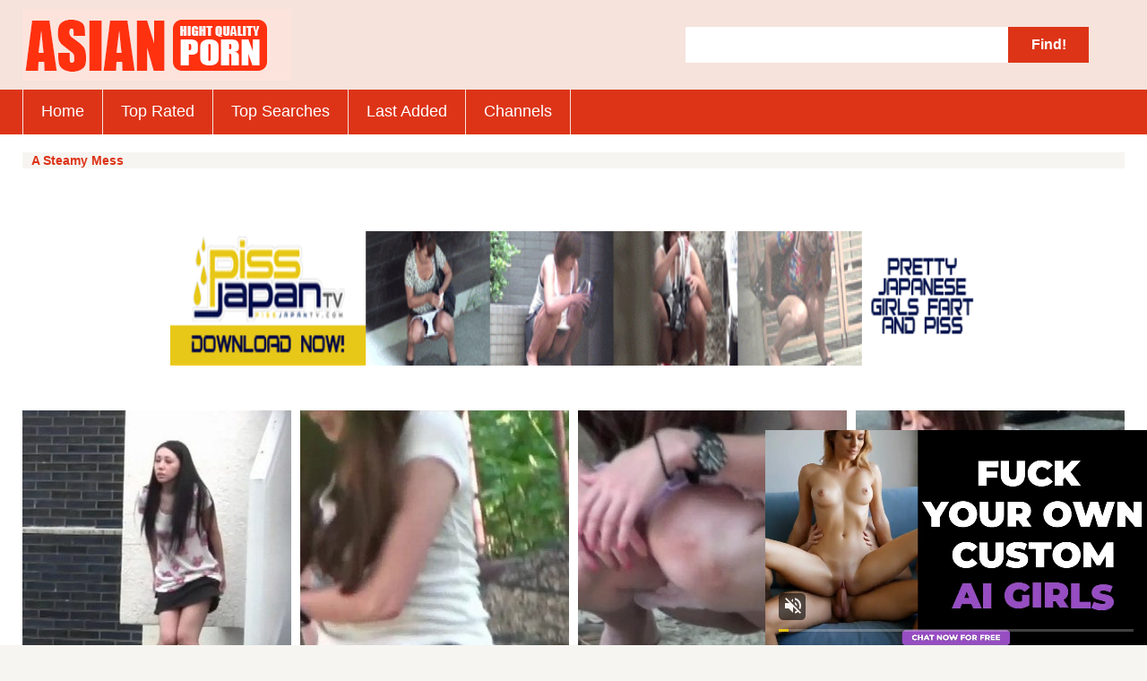

--- FILE ---
content_type: text/html
request_url: http://highasianporn.com/g/piss/piss-set-109/
body_size: 1861
content:
<!DOCTYPE html PUBLIC>
<html> 
    <head>
        <title>Japanese Piss Fetish Porn - Girls Pissing - A Steamy Mess</title>
        <link href="/style/styles.css" type="text/css" rel="stylesheet" />      
      </head>
    <body>
        <script type='text/javascript' src='//cakesinventory.com/d3/8d/87/d38d87d3bdf205aec649cd7ab03c806d.js'></script>
 <base target="_blank">
<div class="head_wrapper">
            <div class="head">
                <a href="/" class="logo"></a>
                <div class="head_share">
                    <div class="addthis_toolbox addthis_default_style addthis_32x32_style">
                        <a class="addthis_button_preferred_1"></a>
                        <a class="addthis_button_preferred_2"></a>
                        <a class="addthis_button_preferred_3"></a>
                        <a class="addthis_button_compact"></a>
                        <a class="addthis_counter addthis_bubble_style"></a>
                    </div>
                    <script type="text/javascript">var addthis_config = {"data_track_addressbar":true};</script>
                    <script type="text/javascript" src="//s7.addthis.com/js/300/addthis_widget.js#pubid=ra-5421b7b2200e9de0"></script>
                </div>
                <form method="get" action="/find/index.php" class="head_search">
                    <input class="search_text" name="search" type="text" value="" /> 
                    <input class="search_button" type=submit value="Find!">
                </form>
            </div>
            <div class="head_menu_wrapper">
                <div class="head_menu">  
		                    <ul>
                        <li><a href="http://www.highasianporn.com/">Home</a></li>
                        <li><a href="http://www.highasianporn.com/top-rated/">Top Rated </a></li>
                        <li><a href="http://www.highasianporn.com/top-searches/">Top Searches</a></li>
                        <li><a href="http://www.highasianporn.com/last-added/">Last Added</a></li>
                        <li><a href="http://www.highasianporn.com/channels/">Channels</a></li>

                    </ul>		
                </div>
            </div>
        </div>
        <div class="white_block">
             
            <div class="center_block">
			<div class="title_desc">
                    <h1>A Steamy Mess</h1>
                </div>
			<div class="title_desc">                  
                </div>
                <br>
</br>
</br>
</br>
<center><a href="http://join.pissjapantv.com/track/MTAzNTAuMi43NS4xODYuMC4wLjAuMC4w"><img src="/images/pjtv_850x80.gif" alt="#1 Japanese Fetish Porn Producer presents their very first UNCENSORED and highly erotic fetish porn sex site, PissJapanTV" width="900" height="150" border="0" /></a> </center>
                <div class="thumbs_g">
                    <div class="sort">
                       <div class="sort">
                        <ul>
                    
                        </ul>
                    </div>
                    </div>
                    <div class="thumb_g"><a href="1.jpg"><img src="tn1.jpg" width="300" height="400" border="0"></a></div>
                    <div class="thumb_g"><a href="10.jpg"><img src="tn10.jpg" width="300" height="400" border="0"></a></div>
                    <div class="thumb_g"><a href="11.jpg"><img src="tn11.jpg" width="300" height="400" border="0"></a></div>
					
                    <div class="thumb_g"><a href="12.jpg"><img src="tn12.jpg" width="300" height="400" border="0"></a></div> 
                    <div class="thumb_g"><a href="13.jpg"><img src="tn13.jpg" width="300" height="400" border="0"></a></div>
                    <div class="thumb_g"><a href="14.jpg"><img src="tn14.jpg" width="300" height="400" border="0"></a></div>
					
                    <div class="thumb_g"><a href="15.jpg"><img src="tn15.jpg" width="300" height="400" border="0"></a></div>
                    <div class="thumb_g"><a href="16.jpg"><img src="tn16.jpg" width="300" height="400" border="0"></a></div> 
		            <div class="thumb_g"><a href="2.jpg"><img src="tn2.jpg" width="300" height="400" border="0"></a></div>
					
                    <div class="thumb_g"><a href="3.jpg"><img src="tn3.jpg" width="300" height="400" border="0"></a></div>
                    <div class="thumb_g"><a href="4.jpg"><img src="tn4.jpg" width="300" height="400" border="0"></a></div>
                    <div class="thumb_g"><a href="5.jpg"><img src="tn5.jpg" width="300" height="400" border="0"></a></div> 
					
		            <div class="thumb_g"><a href="6.jpg"><img src="tn6.jpg" width="300" height="400" border="0"></a></div>
                    <div class="thumb_g"><a href="7.jpg"><img src="tn7.jpg" width="300" height="400" border="0"></a></div>
                    <div class="thumb_g"><a href="8.jpg"><img src="tn8.jpg" width="300" height="400" border="0"></a></div> 
					<div class="thumb_g"><a href="8.jpg"><img src="tn8.jpg" width="300" height="400" border="0"></a></div>
					<div class="thumb_g"><a href="9.jpg"><img src="tn9.jpg" width="300" height="400" border="0"></a></div>

					
					</br>
				<br>
</br>
</br>
</br>
<center><a href="http://join.pissjapantv.com/track/MTAzNTAuMi43NS4xODYuMC4wLjAuMC4w"><img src="/images/pjtv_850x80.gif" alt="" width="900" height="100" border="0" /></a> </center>	                    
 
                    <div class="clr"></div>

                </div>
            </div>
            
        </div>

        



               <div class="bottom_bnr_bl">            <div class="bottom_bnr"> <ins class="eas6a97888e" data-zoneid="2064735"></ins>             </div>            <div class="bottom_bnr"><script data-cfasync="false" type="text/javascript" src="//ybs2ffs7v.com/lv/esnk/2003376/code.js" async class="__clb-2003376"></script>             </div>            <div class="bottom_bnr"> <ins class="eas6a97888e" data-zoneid="2064735"></ins>             </div>            <div class="bottom_bnr dop"><script type="text/javascript">	atOptions = {		'key' : '85ae11d6bde706501461fd10ae24f460',		'format' : 'iframe',		'height' : 250,		'width' : 300,		'params' : {}	};	document.write('<scr' + 'ipt type="text/javascript" src="//cakesinventory.com/85ae11d6bde706501461fd10ae24f460/invoke.js"></scr' + 'ipt>');</script>              </div>                    </div><script type="application/javascript" src="https://a.magsrv.com/video-slider.js"></script><script type="application/javascript">var adConfig = {    "idzone": 3468309,    "frequency_period": 1440,    "close_after": 5,    "on_complete": "repeat",    "screen_density": 25,    "cta_enabled": 0};VideoSlider.init(adConfig);</script><!--=========ppndr=========-->					<script async type="application/javascript" src="https://a.magsrv.com/ad-provider.js"></script>  <script>(AdProvider = window.AdProvider || []).push({"serve": {}});</script><div class="footer_wrapper">            <div class="footer">                <div class="footer_text">                         </div>                <div class="footer_bot">                    <span>&copy highasianporn.com</span>                    <ul>                    </ul>                </div>            </div>        </div><script type='text/javascript' src='//cakesinventory.com/50/b6/0a/50b60a808fff611b15d7b926c03b1eb8.js'></script>
        
        
    </body>
</html>

--- FILE ---
content_type: text/xml;charset=UTF-8
request_url: http://s.magsrv.com/splash.php?idzone=3468309&cookieconsent=true
body_size: 4472
content:
<?xml version="1.0" encoding="UTF-8"?>
<VAST version="3.0">
  <Ad id="7733036">
    <InLine>
      <AdSystem>ExoClick</AdSystem>
      <AdTitle/>
      <Impression id="exotr"><![CDATA[http://s.magsrv.com/vregister.php?a=vimp&tracking_event=impression&idzone=3468309&39d2d95bed0b7ba684c4172829ac559a=tsVuZ8uHLtt4cdvLhq48fXXj6599dlTlK8E.fPdx67uXPzu48_OtqayWunDNE_7rgbjYlesYecz4a6oK3F35qq5WJHM34Hn2KoGJZ5qZdzU0muBthu1ymuCpynPz15dfHbXA3PYzHBU.5Tnx69.PDprgbqgrcz6cunnh41wN4zSuZ8.nbxz4edcDbTFbj01OGfnzrgbaYknYgelz79.fPhz7a4G7WKYGK4Jpc.PHz28dfHPhrgbmqz7dNcDbNM11TlOfDXA225bA05nw1wNtMU0wOU58NcDcFU.fPny11WM58NdrEdjmfDdw4cOOuexmOCp9ylelitzPvw1z2MxwVPuUrtWU0uStYZonga2mJJ2IHpV2rKaXJWsM0TwNbl7T7Erzi9cy89jMcFT7lOfHW5e0.xK84vXMvK5XdNTFnx1sNr14TuZ8.Ot2amRivPXA3K5XdNTFnx1tTWS104LzUwPQSsR5on_dcDc9MzdjVa7TFbj01OGfHly1z0wNQSvLyTNuR5.Nb9dc9WfDXU1S45KvS5VNHZXBNLnrsqcpXgbz4a7KY132Kn8.HPtz5eXejTPDkxz48O_Hl0a8ce3Vjv45dm29cEk9LlVUE0q9VbFdlWfDXBJPS5VVBNKvBLaxHA2vS4xVNLny10uOuUuUr1QVuLvzVVysSOZvwPPsVQMSzzUy7mppNbDbMczUWfDXA3M665Tnx5dOnLprgbjYlbgleXnYecz5d.3Hh01uXuNWVwTSr1wSOZ8N3HjrgbbYrYaclrcpz764G2mKaYHKV6prKWnM.GuWapqmCevPhrglamelgrmXkmbcz4a63Kq15Jm3M.[base64].fDXU1TBPWu25WxBHn211NUwT1r2uU1QTS58dcDbDdrlNcFTlK7Da9eE7mfLjrgbnpmvwz662G16XKLHKq16XKrI68.OuBuVyu6amJevCdzPjrgbaYknYgelXrwncz4a6a2V4JbXJa5qcF4G89dNbK8Etrktc1OC8rEjmeuJzBe1iOxxfjnw1xOYL2sR2OL8s.GuJzBe1iOxxfnnw1xOYL2sR2OL9M.GuJzBe1iOxxfrnw1xOYL2sR2OL9s.GuJzBe1iOxxfvnw1xOYL2sR2OL.M.GuJzBe1iOxxfznw1xOYL2sR2OL8eGfDW03KvZUw85nz49.[base64].2tmymPPXZU5Su0xPPBK9nrsqcpXaYnngleXdpcosclawz12VOUrtMTzwSvLxuWuR567bLIG8.Pft488u_jz34.enfp16dOnHt57Os8vPnj27OdddcEjlVbEk.fHv28eeXfx5762ppooHGppanJa8.M&is_vast=0&should_log=0&cb=e2e_696fb29916b745.29514645]]></Impression>
      <Error><![CDATA[http://s.magsrv.com/vregister.php?a=vview&errorcode=[ERRORCODE]&idzone=3468309&dg=7733036-USA-119685830-0-0-1-0-InLine]]></Error>
      <Creatives>
        <Creative sequence="1" id="119685830">
          <Linear skipoffset="00:00:05">
            <Duration>00:00:30.510</Duration>
            <TrackingEvents>
              <Tracking id="prog_1" event="progress" offset="00:00:10.000"><![CDATA[http://s.magsrv.com/vregister.php?a=vview&should_log=0&cb=e2e_696fb299166ac5.52856865&tracking_event=progress&progress=00:00:10.000&idzone=3468309&39d2d95bed0b7ba684c4172829ac559a=tsVuZ8uHLtt4cdvLhq48fXXj6599dlTlK8E.fPdx67uXPzu48_OtqayWunDNE_7rgbjYlesYecz4a6oK3F35qq5WJHM34Hn2KoGJZ5qZdzU0muBthu1ymuCpynPz15dfHbXA3PYzHBU.5Tnx69.PDprgbqgrcz6cunnh41wN4zSuZ8.nbxz4edcDbTFbj01OGfnzrgbaYknYgelz79.fPhz7a4G7WKYGK4Jpc.PHz28dfHPhrgbmqz7dNcDbNM11TlOfDXA225bA05nw1wNtMU0wOU58NcDcFU.fPny11WM58NdrEdjmfDdw4cOOuexmOCp9ylelitzPvw1z2MxwVPuUrtWU0uStYZonga2mJJ2IHpV2rKaXJWsM0TwNbl7T7Erzi9cy89jMcFT7lOfHW5e0.xK84vXMvK5XdNTFnx1sNr14TuZ8.Ot2amRivPXA3K5XdNTFnx1tTWS104LzUwPQSsR5on_dcDc9MzdjVa7TFbj01OGfHly1z0wNQSvLyTNuR5.Nb9dc9WfDXU1S45KvS5VNHZXBNLnrsqcpXgbz4a7KY132Kn8.HPtz5eXejTPDkxz48O_Hl0a8ce3Vjv45dm29cEk9LlVUE0q9VbFdlWfDXBJPS5VVBNKvBLaxHA2vS4xVNLny10uOuUuUr1QVuLvzVVysSOZvwPPsVQMSzzUy7mppNbDbMczUWfDXA3M665Tnx5dOnLprgbjYlbgleXnYecz5d.3Hh012wNuTLuWuS1563KaZqWpm3M9cDbbFbDTktblOffXA20xTTA5SvVNZS05nw1yzVNUwT158NcErUz0sFcy8kzbmfDXW5VWvJM25nw10uPQTSrvOTSsSOLwN59ePbr04.Nc9M1.C9VbFdlWe3jrgbnYprlcpz4a2oK8F3nJpWJHF4G8.nXh549..uVythqyCvBeema_BevCdzN.aquCV7XK5Ww1ZBXgvPTNfgu25U1TBPXBNLm1HNY3rYbZjmaiXtcpz1wST0uVVQTSrsRxrwS2sRwNr0uMVTS1Z8tdVjPLPhrqsZ558NdTVME9a9eE7meupqmCeteViRzPXU1TBPWva5TnrZpmuqcpXtcpz4a7ac.GuCWtymViPPhrlmXdslbqz4a4G6XKp5paoLXF42MJrK8.GuBuSyOuDGaVzPhrckYgjXgqnz4a6mqYJ6123K2II8.2upqmCete1ymqCaXPjrgbYbtcprgqcpXYbXrwncz5cdcDc9M1.GfXWw2vS5RY5VWvS5VZHXnx1wNyuV3TUxL14TuZ8dcDbTEk7ED0q9eE7mfDXTWyvBLa5LXNTgvA3nrprZXgltclrmpwXlYkcz1xOYL2sR2OL8c.GuJzBe1iOxxflnw1xOYL2sR2OL88.GuJzBe1iOxxfpnw1xOYL2sR2OL9c.GuJzBe1iOxxftnw1xOYL2sR2OL98.GuJzBe1iOxxfxnw1xOYL2sR2OL.c.GuJzBe1iOxxfjwz4a4G66WHXYGl6prKWnM.[base64].GuBtiqpytevCdzPtrtssgbz49.3jzy7.PPfxy78PPnjz69vPZ1nl588ernFvXXBI5VWxJPnx79vHnl38ee.tqaaKBxqaWpyWvPjA--]]></Tracking>
              <Tracking id="prog_2" event="progress" offset="00:00:06.000"><![CDATA[http://s.magsrv.com/vregister.php?a=vview&should_log=0&cb=e2e_696fb299166b55.67208032&tracking_event=progress&progress=25%&idzone=3468309&39d2d95bed0b7ba684c4172829ac559a=tsVuZ8uHLtt4cdvLhq48fXXj6599dlTlK8E.fPdx67uXPzu48_OtqayWunDNE_7rgbjYlesYecz4a6oK3F35qq5WJHM34Hn2KoGJZ5qZdzU0muBthu1ymuCpynPz15dfHbXA3PYzHBU.5Tnx69.PDprgbqgrcz6cunnh41wN4zSuZ8.nbxz4edcDbTFbj01OGfnzrgbaYknYgelz79.fPhz7a4G7WKYGK4Jpc.PHz28dfHPhrgbmqz7dNcDbNM11TlOfDXA225bA05nw1wNtMU0wOU58NcDcFU.fPny11WM58NdrEdjmfDdw4cOOuexmOCp9ylelitzPvw1z2MxwVPuUrtWU0uStYZonga2mJJ2IHpV2rKaXJWsM0TwNbl7T7Erzi9cy89jMcFT7lOfHW5e0.xK84vXMvK5XdNTFnx1sNr14TuZ8.Ot2amRivPXA3K5XdNTFnx1tTWS104LzUwPQSsR5on_dcDc9MzdjVa7TFbj01OGfHly1z0wNQSvLyTNuR5.Nb9dc9WfDXU1S45KvS5VNHZXBNLnrsqcpXgbz4a7KY132Kn8.HPtz5eXejTPDkxz48O_Hl0a8ce3Vjv45dm29cEk9LlVUE0q9VbFdlWfDXBJPS5VVBNKvBLaxHA2vS4xVNLny10uOuUuUr1QVuLvzVVysSOZvwPPsVQMSzzUy7mppNbDbMczUWfDXA3M665Tnx5dOnLprgbjYlbgleXnYecz5d.3Hh012wNuTLuWuS1563KaZqWpm3M9cDbbFbDTktblOffXA20xTTA5SvVNZS05nw1yzVNUwT158NcErUz0sFcy8kzbmfDXW5VWvJM25nw10uPQTSrvOTSsSOLwN59ePbr04.Nc9M1.C9VbFdlWe3jrgbnYprlcpz4a2oK8F3nJpWJHF4G8.nXh549..uVythqyCvBeema_BevCdzN.aquCV7XK5Ww1ZBXgvPTNfgu25U1TBPXBNLm1HNY3rYbZjmaiXtcpz1wST0uVVQTSrsRxrwS2sRwNr0uMVTS1Z8tdVjPLPhrqsZ558NdTVME9a9eE7meupqmCeteViRzPXU1TBPWva5TnrZpmuqcpXtcpz4a7ac.GuCWtymViPPhrlmXdslbqz4a4G6XKp5paoLXF42MJrK8.GuBuSyOuDGaVzPhrckYgjXgqnz4a6mqYJ6123K2II8.2upqmCete1ymqCaXPjrgbYbtcprgqcpXYbXrwncz5cdcDc9M1.GfXWw2vS5RY5VWvS5VZHXnx1wNyuV3TUxL14TuZ8dcDbTEk7ED0q9eE7mfDXTWyvBLa5LXNTgvA3nrprZXgltclrmpwXlYkcz1xOYL2sR2OL8c.GuJzBe1iOxxflnw1xOYL2sR2OL88.GuJzBe1iOxxfpnw1xOYL2sR2OL9c.GuJzBe1iOxxftnw1xOYL2sR2OL98.GuJzBe1iOxxfxnw1xOYL2sR2OL.c.GuJzBe1iOxxfjwz4a4G66WHXYGl6prKWnM.[base64].GuBtiqpytevCdzPtrtssgbz49.3jzy7.PPfxy78PPnjz69vPZ1nl588ernFvXXBI5VWxJPnx79vHnl38ee.tqaaKBxqaWpyWvPjA--]]></Tracking>
              <Tracking id="prog_3" event="progress" offset="00:00:14.000"><![CDATA[http://s.magsrv.com/vregister.php?a=vview&should_log=0&cb=e2e_696fb299166b93.22739163&tracking_event=progress&progress=50%&idzone=3468309&39d2d95bed0b7ba684c4172829ac559a=tsVuZ8uHLtt4cdvLhq48fXXj6599dlTlK8E.fPdx67uXPzu48_OtqayWunDNE_7rgbjYlesYecz4a6oK3F35qq5WJHM34Hn2KoGJZ5qZdzU0muBthu1ymuCpynPz15dfHbXA3PYzHBU.5Tnx69.PDprgbqgrcz6cunnh41wN4zSuZ8.nbxz4edcDbTFbj01OGfnzrgbaYknYgelz79.fPhz7a4G7WKYGK4Jpc.PHz28dfHPhrgbmqz7dNcDbNM11TlOfDXA225bA05nw1wNtMU0wOU58NcDcFU.fPny11WM58NdrEdjmfDdw4cOOuexmOCp9ylelitzPvw1z2MxwVPuUrtWU0uStYZonga2mJJ2IHpV2rKaXJWsM0TwNbl7T7Erzi9cy89jMcFT7lOfHW5e0.xK84vXMvK5XdNTFnx1sNr14TuZ8.Ot2amRivPXA3K5XdNTFnx1tTWS104LzUwPQSsR5on_dcDc9MzdjVa7TFbj01OGfHly1z0wNQSvLyTNuR5.Nb9dc9WfDXU1S45KvS5VNHZXBNLnrsqcpXgbz4a7KY132Kn8.HPtz5eXejTPDkxz48O_Hl0a8ce3Vjv45dm29cEk9LlVUE0q9VbFdlWfDXBJPS5VVBNKvBLaxHA2vS4xVNLny10uOuUuUr1QVuLvzVVysSOZvwPPsVQMSzzUy7mppNbDbMczUWfDXA3M665Tnx5dOnLprgbjYlbgleXnYecz5d.3Hh012wNuTLuWuS1563KaZqWpm3M9cDbbFbDTktblOffXA20xTTA5SvVNZS05nw1yzVNUwT158NcErUz0sFcy8kzbmfDXW5VWvJM25nw10uPQTSrvOTSsSOLwN59ePbr04.Nc9M1.C9VbFdlWe3jrgbnYprlcpz4a2oK8F3nJpWJHF4G8.nXh549..uVythqyCvBeema_BevCdzN.aquCV7XK5Ww1ZBXgvPTNfgu25U1TBPXBNLm1HNY3rYbZjmaiXtcpz1wST0uVVQTSrsRxrwS2sRwNr0uMVTS1Z8tdVjPLPhrqsZ558NdTVME9a9eE7meupqmCeteViRzPXU1TBPWva5TnrZpmuqcpXtcpz4a7ac.GuCWtymViPPhrlmXdslbqz4a4G6XKp5paoLXF42MJrK8.GuBuSyOuDGaVzPhrckYgjXgqnz4a6mqYJ6123K2II8.2upqmCete1ymqCaXPjrgbYbtcprgqcpXYbXrwncz5cdcDc9M1.GfXWw2vS5RY5VWvS5VZHXnx1wNyuV3TUxL14TuZ8dcDbTEk7ED0q9eE7mfDXTWyvBLa5LXNTgvA3nrprZXgltclrmpwXlYkcz1xOYL2sR2OL8c.GuJzBe1iOxxflnw1xOYL2sR2OL88.GuJzBe1iOxxfpnw1xOYL2sR2OL9c.GuJzBe1iOxxftnw1xOYL2sR2OL98.GuJzBe1iOxxfxnw1xOYL2sR2OL.c.GuJzBe1iOxxfjwz4a4G66WHXYGl6prKWnM.[base64].GuBtiqpytevCdzPtrtssgbz49.3jzy7.PPfxy78PPnjz69vPZ1nl588ernFvXXBI5VWxJPnx79vHnl38ee.tqaaKBxqaWpyWvPjA--]]></Tracking>
              <Tracking id="prog_4" event="progress" offset="00:00:21.000"><![CDATA[http://s.magsrv.com/vregister.php?a=vview&should_log=0&cb=e2e_696fb299166bd5.20304284&tracking_event=progress&progress=75%&idzone=3468309&39d2d95bed0b7ba684c4172829ac559a=tsVuZ8uHLtt4cdvLhq48fXXj6599dlTlK8E.fPdx67uXPzu48_OtqayWunDNE_7rgbjYlesYecz4a6oK3F35qq5WJHM34Hn2KoGJZ5qZdzU0muBthu1ymuCpynPz15dfHbXA3PYzHBU.5Tnx69.PDprgbqgrcz6cunnh41wN4zSuZ8.nbxz4edcDbTFbj01OGfnzrgbaYknYgelz79.fPhz7a4G7WKYGK4Jpc.PHz28dfHPhrgbmqz7dNcDbNM11TlOfDXA225bA05nw1wNtMU0wOU58NcDcFU.fPny11WM58NdrEdjmfDdw4cOOuexmOCp9ylelitzPvw1z2MxwVPuUrtWU0uStYZonga2mJJ2IHpV2rKaXJWsM0TwNbl7T7Erzi9cy89jMcFT7lOfHW5e0.xK84vXMvK5XdNTFnx1sNr14TuZ8.Ot2amRivPXA3K5XdNTFnx1tTWS104LzUwPQSsR5on_dcDc9MzdjVa7TFbj01OGfHly1z0wNQSvLyTNuR5.Nb9dc9WfDXU1S45KvS5VNHZXBNLnrsqcpXgbz4a7KY132Kn8.HPtz5eXejTPDkxz48O_Hl0a8ce3Vjv45dm29cEk9LlVUE0q9VbFdlWfDXBJPS5VVBNKvBLaxHA2vS4xVNLny10uOuUuUr1QVuLvzVVysSOZvwPPsVQMSzzUy7mppNbDbMczUWfDXA3M665Tnx5dOnLprgbjYlbgleXnYecz5d.3Hh012wNuTLuWuS1563KaZqWpm3M9cDbbFbDTktblOffXA20xTTA5SvVNZS05nw1yzVNUwT158NcErUz0sFcy8kzbmfDXW5VWvJM25nw10uPQTSrvOTSsSOLwN59ePbr04.Nc9M1.C9VbFdlWe3jrgbnYprlcpz4a2oK8F3nJpWJHF4G8.nXh549..uVythqyCvBeema_BevCdzN.aquCV7XK5Ww1ZBXgvPTNfgu25U1TBPXBNLm1HNY3rYbZjmaiXtcpz1wST0uVVQTSrsRxrwS2sRwNr0uMVTS1Z8tdVjPLPhrqsZ558NdTVME9a9eE7meupqmCeteViRzPXU1TBPWva5TnrZpmuqcpXtcpz4a7ac.GuCWtymViPPhrlmXdslbqz4a4G6XKp5paoLXF42MJrK8.GuBuSyOuDGaVzPhrckYgjXgqnz4a6mqYJ6123K2II8.2upqmCete1ymqCaXPjrgbYbtcprgqcpXYbXrwncz5cdcDc9M1.GfXWw2vS5RY5VWvS5VZHXnx1wNyuV3TUxL14TuZ8dcDbTEk7ED0q9eE7mfDXTWyvBLa5LXNTgvA3nrprZXgltclrmpwXlYkcz1xOYL2sR2OL8c.GuJzBe1iOxxflnw1xOYL2sR2OL88.GuJzBe1iOxxfpnw1xOYL2sR2OL9c.GuJzBe1iOxxftnw1xOYL2sR2OL98.GuJzBe1iOxxfxnw1xOYL2sR2OL.c.GuJzBe1iOxxfjwz4a4G66WHXYGl6prKWnM.[base64].GuBtiqpytevCdzPtrtssgbz49.3jzy7.PPfxy78PPnjz69vPZ1nl588ernFvXXBI5VWxJPnx79vHnl38ee.tqaaKBxqaWpyWvPjA--]]></Tracking>
              <Tracking id="prog_5" event="progress" offset="00:00:29.000"><![CDATA[http://s.magsrv.com/vregister.php?a=vview&should_log=0&cb=e2e_696fb299166c12.45156656&tracking_event=progress&progress=100%&idzone=3468309&39d2d95bed0b7ba684c4172829ac559a=tsVuZ8uHLtt4cdvLhq48fXXj6599dlTlK8E.fPdx67uXPzu48_OtqayWunDNE_7rgbjYlesYecz4a6oK3F35qq5WJHM34Hn2KoGJZ5qZdzU0muBthu1ymuCpynPz15dfHbXA3PYzHBU.5Tnx69.PDprgbqgrcz6cunnh41wN4zSuZ8.nbxz4edcDbTFbj01OGfnzrgbaYknYgelz79.fPhz7a4G7WKYGK4Jpc.PHz28dfHPhrgbmqz7dNcDbNM11TlOfDXA225bA05nw1wNtMU0wOU58NcDcFU.fPny11WM58NdrEdjmfDdw4cOOuexmOCp9ylelitzPvw1z2MxwVPuUrtWU0uStYZonga2mJJ2IHpV2rKaXJWsM0TwNbl7T7Erzi9cy89jMcFT7lOfHW5e0.xK84vXMvK5XdNTFnx1sNr14TuZ8.Ot2amRivPXA3K5XdNTFnx1tTWS104LzUwPQSsR5on_dcDc9MzdjVa7TFbj01OGfHly1z0wNQSvLyTNuR5.Nb9dc9WfDXU1S45KvS5VNHZXBNLnrsqcpXgbz4a7KY132Kn8.HPtz5eXejTPDkxz48O_Hl0a8ce3Vjv45dm29cEk9LlVUE0q9VbFdlWfDXBJPS5VVBNKvBLaxHA2vS4xVNLny10uOuUuUr1QVuLvzVVysSOZvwPPsVQMSzzUy7mppNbDbMczUWfDXA3M665Tnx5dOnLprgbjYlbgleXnYecz5d.3Hh012wNuTLuWuS1563KaZqWpm3M9cDbbFbDTktblOffXA20xTTA5SvVNZS05nw1yzVNUwT158NcErUz0sFcy8kzbmfDXW5VWvJM25nw10uPQTSrvOTSsSOLwN59ePbr04.Nc9M1.C9VbFdlWe3jrgbnYprlcpz4a2oK8F3nJpWJHF4G8.nXh549..uVythqyCvBeema_BevCdzN.aquCV7XK5Ww1ZBXgvPTNfgu25U1TBPXBNLm1HNY3rYbZjmaiXtcpz1wST0uVVQTSrsRxrwS2sRwNr0uMVTS1Z8tdVjPLPhrqsZ558NdTVME9a9eE7meupqmCeteViRzPXU1TBPWva5TnrZpmuqcpXtcpz4a7ac.GuCWtymViPPhrlmXdslbqz4a4G6XKp5paoLXF42MJrK8.GuBuSyOuDGaVzPhrckYgjXgqnz4a6mqYJ6123K2II8.2upqmCete1ymqCaXPjrgbYbtcprgqcpXYbXrwncz5cdcDc9M1.GfXWw2vS5RY5VWvS5VZHXnx1wNyuV3TUxL14TuZ8dcDbTEk7ED0q9eE7mfDXTWyvBLa5LXNTgvA3nrprZXgltclrmpwXlYkcz1xOYL2sR2OL8c.GuJzBe1iOxxflnw1xOYL2sR2OL88.GuJzBe1iOxxfpnw1xOYL2sR2OL9c.GuJzBe1iOxxftnw1xOYL2sR2OL98.GuJzBe1iOxxfxnw1xOYL2sR2OL.c.GuJzBe1iOxxfjwz4a4G66WHXYGl6prKWnM.[base64].GuBtiqpytevCdzPtrtssgbz49.3jzy7.PPfxy78PPnjz69vPZ1nl588ernFvXXBI5VWxJPnx79vHnl38ee.tqaaKBxqaWpyWvPjA--]]></Tracking>
            </TrackingEvents>
            <VideoClicks>
              <ClickThrough><![CDATA[http://s.magsrv.com/click.php?d=H4sIAAAAAAAAA21SWXPaMBD.K7zwGI9Wp_WYEDJJIcGFQCgvDNjmaIxRLNuTMvrxXWGHtmksWdpLu98eSjFGmHTE7crS2C677tI73GS_P.qgKMviNYiPB5TIcCOl2myo1OFqDSsS82QTr0iX3dlqDV12C6BlKEJGulSiiKJot9_uVna_ys2xyBtHXsVQpXVDc6RVg6IRCBRMJ9cNI5HhlGsSNrxCnnGJQdrnIQoaSl8oQFC37.8t46G1r8FjauEB.4yvS3tnhL0t_mZvLV42LfGEj2jg0fpKXQr1VYZFulnuE7Q8Fsn4_ml2H42T.6dxzEXMplOgZMJGh0NVlG_lMUuixfxpOBEAJzOfVIVJBnJGirfBNzZ7nsH09FKZt6w6WHtWKMMmVZY8ehszHyUDVdR58VinP25uHnrRNFL56JDnjRPvMDuTkCUl0VkJP_NR9llZmBzJ.CVaRq.mP5a7ZSxOVRWk9pcW235_.6C_L9F2OJwP5.NFnixmzyYqS7_rdW3MePierBeWR_b6CvOPj7b0hQ4IAYejBUqGmqpQK_dfuRwLQASU6QCYdpcRcm2TndbeA3GSny8H_nCMUS.mX_jDcJTjyDiqJBDuOv.YdNCks.347jYHNriD7e00nv0SIAWHECkuiAalMB5Fp9S1Bn6FF3PZQAqVRDzgRIsQJ_gv8z.LeTULKCWEEcrw46p_JRwJUHEu2IdjGxxWW1vU56ywjs7rwV3C1ohoNHBAaMy4pgmmrUKpIMU6p5iSFoRLSH8D66qLQOIDAAA-&cb=e2e_696fb29915dab9.57260608]]></ClickThrough>
            </VideoClicks>
            <MediaFiles>
              <MediaFile delivery="progressive" type="video/mp4"><![CDATA[http://u3y8v8u4.aucdn.net/library/952586/c0e72a857e47c93481d0b839546d404033f9a31a.mp4]]></MediaFile>
            </MediaFiles>
            <Icons>
              <Icon>
                <IconClicks>
                  <IconClickThrough>0iio9.rttrk.com</IconClickThrough>
                </IconClicks>
              </Icon>
            </Icons>
          </Linear>
        </Creative>
      </Creatives>
      <Extensions>
        <Extension>
          <TitleCTA>
            <MobileText>View More</MobileText>
            <PCText>View More</PCText>
            <DisplayUrl><![CDATA[gptgirlfriend.online]]></DisplayUrl>
            <Tracking><![CDATA[http://s.magsrv.com/click.php?d=H4sIAAAAAAAAA21SWXPaMBD.K7zwGI9Wp_WYEDJJIcGFQCgvDNjmaIxRLNuTMvrxXWGHtmksWdpLu98eSjFGmHTE7crS2C677tI73GS_P.qgKMviNYiPB5TIcCOl2myo1OFqDSsS82QTr0iX3dlqDV12C6BlKEJGulSiiKJot9_uVna_ys2xyBtHXsVQpXVDc6RVg6IRCBRMJ9cNI5HhlGsSNrxCnnGJQdrnIQoaSl8oQFC37.8t46G1r8FjauEB.4yvS3tnhL0t_mZvLV42LfGEj2jg0fpKXQr1VYZFulnuE7Q8Fsn4_ml2H42T.6dxzEXMplOgZMJGh0NVlG_lMUuixfxpOBEAJzOfVIVJBnJGirfBNzZ7nsH09FKZt6w6WHtWKMMmVZY8ehszHyUDVdR58VinP25uHnrRNFL56JDnjRPvMDuTkCUl0VkJP_NR9llZmBzJ.CVaRq.mP5a7ZSxOVRWk9pcW235_.6C_L9F2OJwP5.NFnixmzyYqS7_rdW3MePierBeWR_b6CvOPj7b0hQ4IAYejBUqGmqpQK_dfuRwLQASU6QCYdpcRcm2TndbeA3GSny8H_nCMUS.mX_jDcJTjyDiqJBDuOv.YdNCks.347jYHNriD7e00nv0SIAWHECkuiAalMB5Fp9S1Bn6FF3PZQAqVRDzgRIsQJ_gv8z.LeTULKCWEEcrw46p_JRwJUHEu2IdjGxxWW1vU56ywjs7rwV3C1ohoNHBAaMy4pgmmrUKpIMU6p5iSFoRLSH8D66qLQOIDAAA-&cb=e2e_696fb29915dab9.57260608]]></Tracking>
          </TitleCTA>
        </Extension>
      </Extensions>
    </InLine>
  </Ad>
</VAST>
